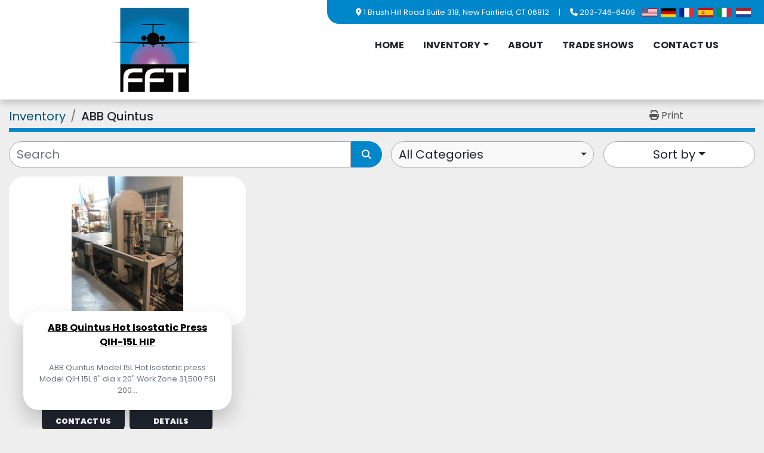

--- FILE ---
content_type: text/html; charset=utf-8
request_url: https://www.fluidforming.com/listings?manufacturer=ABB+Quintus
body_size: 5478
content:
<!DOCTYPE html><html id="mh" lang="en"><head><title>ABB Quintus for sale at Fluid Forming Technologies, LLC</title><meta content="ABB Quintus for sale at Fluid Forming Technologies, LLC" property="title" /><meta content="text/html; charset=UTF-8" http-equiv="Content-Type" /><meta content="width=device-width, initial-scale=1.0" name="viewport" /><meta content="Find Sheet Metal Forming Machines, Stretch Forming Machines, Heat Treatment Equipment, Shrinker Stretchers, Fabricating equipment and other Equipment for sale at Fluid Forming Technologies, LLC." name="description" /><meta content="wss://system.machinio.com/cable" name="cable-url" /><meta content="Find Sheet Metal Forming Machines, Stretch Forming Machines, Heat Treatment Equipment, Shrinker Stretchers, Fabricating equipment and other Equipment for sale at Fluid Forming Technologies, LLC." property="og:description" /><meta content="ABB Quintus for sale at Fluid Forming Technologies, LLC" property="og:title" /><meta content="website" property="og:type" /><meta content="summary_large_image" property="twitter:card" /><meta content="ABB Quintus for sale at Fluid Forming Technologies, LLC" property="twitter:title" /><meta content="Find Sheet Metal Forming Machines, Stretch Forming Machines, Heat Treatment Equipment, Shrinker Stretchers, Fabricating equipment and other Equipment for sale at Fluid Forming Technologies, LLC." property="twitter:description" /><link href="https://i.machineryhost.com" rel="preconnect" /><link href="https://i.system.machinio.com" rel="preconnect" /><link href="https://s3.amazonaws.com" rel="preconnect" /><link rel="stylesheet" href="/styles/custom-887f37e6ec7e5fab841d621153aa0d49.css" media="all" /><link rel="stylesheet" href="/packs/css/918-ca3a6288.css" media="all" />
<link rel="stylesheet" href="/packs/css/application-5f9e7bfe.css" media="all" /><style>@media (max-width: 576px){.site-header .site-header-content .contacts .contacts-content{font-size:0.7rem}}
</style><link href="https://www.fluidforming.com/listings?manufacturer=ABB+Quintus" rel="canonical" /><meta content="https://www.fluidforming.com/listings?manufacturer=ABB+Quintus" property="og:url" /><script id="json-ld" type="application/ld+json">{ "@context" : "https://schema.org", "@type" : "LocalBusiness", "name" : "Fluid Forming Technologies, LLC", "address" : "1 Brush Hill Road Suite 318, New Fairfield, CT 06812", "url" : "https://www.fluidforming.com", "image": "https://f.machineryhost.com/7721f900e3027e79e2bb159ced110b44/logo.png", "telephone" : "203-746-6409"}</script></head><body class="listings-page body-s416 body-xl-container"><code data-configs="{&quot;currency&quot;:&quot;usd&quot;,&quot;convert_prices&quot;:false,&quot;gdpr_compliance&quot;:false,&quot;currency_iso_code&quot;:null,&quot;show_webshop_stripe_invoice_checkout_hint&quot;:false,&quot;private_price_webshop&quot;:false,&quot;enable_listing_quantity&quot;:false,&quot;allow_offer&quot;:false,&quot;terms_of_sales_path&quot;:null,&quot;automated_locale&quot;:false,&quot;primary_language_code&quot;:&quot;en&quot;,&quot;manual_languages&quot;:[&quot;en&quot;],&quot;controller_name&quot;:&quot;listings&quot;,&quot;webshop_type&quot;:&quot;ecommerce&quot;,&quot;create_webshop_lead&quot;:null,&quot;display_cookies_consent&quot;:null,&quot;privacy_policy_page&quot;:null,&quot;contact_form_attach_files_limit&quot;:10,&quot;submit_order_button_text&quot;:null,&quot;shopping_cart_header_title&quot;:null,&quot;custom_newsletter_button_title&quot;:null,&quot;restrict_lead_submission_by_buyer_location&quot;:false}"></code><div class="page-wrapper"><div class="hidden-print header-layout"><header class="site-header landing-header-aero w-100 site-header-static-aero position-static" id="site-header"><div class="container-fluid p-0"><div class="row m-0"><div class="col-md-5 d-none d-md-block d-print-block text-center pl-0"><a href="/"><img class="branding__logo" alt="Fluid Forming Technologies, LLC" src="https://f.machineryhost.com/7721f900e3027e79e2bb159ced110b44/logo.png" /></a></div><div class="col-md-7 position-relative d-flex justify-content-end pr-0"><div class="site-header-content w-100"><div class="contacts text-white position-relative align-items-center d-flex flex-wrap py-xl-0 py-2"><div class="contacts-content d-flex justify-content-between w-100 flex-column flex-xl-row"><div class="d-flex flex-column flex-lg-row"><span class="contacts__address"><i class="fa fa-map-marker-alt fa-solid"></i> <a class="notranslate text-white" href="https://www.google.com/maps/search/1 Brush Hill Road Suite 318, New Fairfield, CT 06812" target="_blank"> 1 Brush Hill Road Suite 318, New Fairfield, CT 06812</a></span><span class="mx-3 d-lg-inline-block d-none">|</span><span class="contacts__phone"><i class="fa fa-phone"></i> <a class="contact-tracking phone notranslate text-white" href="tel:2037466409"> 203-746-6409</a></span></div><div class="lang-dropdown d-flex justify-content-end"><div class="hidden-print"><div class="google-translate google-translate-list d-flex"><a class="px-1" data-lang="en" href="#"><img alt="en" src="/packs/static/node_modules/svg-country-flags/svg/us-e834167e589569457e80.svg" /></a><a class="px-1" data-lang="de" href="#"><img alt="de" src="/packs/static/node_modules/svg-country-flags/svg/de-cfbb0cf09f502653fe85.svg" /></a><a class="px-1" data-lang="fr" href="#"><img alt="fr" src="/packs/static/node_modules/svg-country-flags/svg/fr-8bbb4186383e665cc3ee.svg" /></a><a class="px-1" data-lang="es" href="#"><img alt="es" src="/packs/static/node_modules/svg-country-flags/svg/es-628f10fe057a86d47f75.svg" /></a><a class="px-1" data-lang="it" href="#"><img alt="it" src="/packs/static/node_modules/svg-country-flags/svg/it-58e75cebaf765e503d29.svg" /></a><a class="px-1" data-lang="nl" href="#"><img alt="nl" src="/packs/static/node_modules/svg-country-flags/svg/nl-a7fdb74e17089394b68c.svg" /></a></div></div></div></div></div><nav class="navbar position-static w-100 p-0 m-0 d-flex"><div class="collapse navbar-collapse flex-grow-0 navbar-wrapper w-100 position-relative" id="navbar1"><nav class="primary-nav"><ul class="primary-nav__navbar"><li class="primary-nav__item home"><a class="primary-nav__link" href="/">Home</a></li><li class="primary-nav__item inventory"><div class="dropdown primary-nav__dropdown"><div aria-expanded="false" aria-haspopup="true" class="primary-nav__link dropdown-toggle" id="dropdownMenuButton" role="button"><a href="/listings">Inventory</a></div><div aria-labelledby="dropdownMenuButton" class="dropdown-menu primary-nav__dropdown-menu m-0"><div class="d-flex"><div class="primary-nav__link-block"><div class="primary-nav__link-block__item"><a class="dropdown-item  " href="/autoclaves">Autoclaves</a></div><div class="primary-nav__link-block__item"><a class="dropdown-item  " href="/cnc-and-metal-cutting">CNC and Metal Cutting</a></div><div class="primary-nav__link-block__item"><a class="dropdown-item  " href="/fabricating-equipment">Fabricating equipment</a></div><div class="primary-nav__link-block__item"><a class="dropdown-item  " href="/farnham-rolls">Farnham Rolls</a></div><div class="primary-nav__link-block__item"><a class="dropdown-item  dropdown-children" href="/heat-treatment-equipment">Heat Treatment Equipment</a><div class="dropdown-item grandchildren w-100"><a class="dropdown-item" data-role="grandchildren-item" href="/heat-treatment-equipment/drop-bottom-furnaces">Drop Bottom Furnaces</a><a class="dropdown-item" data-role="grandchildren-item" href="/heat-treatment-equipment/isostatic-presses">Isostatic Presses</a></div></div><div class="primary-nav__link-block__item"><a class="dropdown-item  " href="/hydraulic-presses">Hydraulic Presses</a></div><div class="primary-nav__link-block__item"><a class="dropdown-item  " href="/ndt-testing-equipment">NDT Testing equipment</a></div><div class="primary-nav__link-block__item"><a class="dropdown-item  " href="/riviting-and-dimpling-machines">Riviting and Dimpling Machines</a></div><div class="primary-nav__link-block__item"><a class="dropdown-item  dropdown-children" href="/sheet-metal-forming-machines">Sheet Metal Forming Machines</a><div class="dropdown-item grandchildren w-100"><a class="dropdown-item" data-role="grandchildren-item" href="/sheet-metal-forming-machines/extrusion">Extrusion</a><a class="dropdown-item" data-role="grandchildren-item" href="/sheet-metal-forming-machines/fluid-cell-presses">Fluid Cell Presses</a><a class="dropdown-item" data-role="grandchildren-item" href="/sheet-metal-forming-machines/shrinking-and-stretching">Shrinking and Stretching</a></div></div><div class="primary-nav__link-block__item"><a class="dropdown-item  " href="/shrinker-stretchers">Shrinker Stretchers</a></div><div class="primary-nav__link-block__item"><a class="dropdown-item  dropdown-children" href="/stretch-forming-machines">Stretch Forming Machines</a><div class="dropdown-item grandchildren w-100"><a class="dropdown-item" data-role="grandchildren-item" href="/stretch-forming-machines/extrusion">Extrusion</a></div></div><hr /><a class="dropdown-item view-all" href="/categories">View All</a></div></div></div></div></li><li class="primary-nav__item"><a class="primary-nav__link" href="/pages/about">About</a></li><li class="primary-nav__item"><a class="primary-nav__link" href="/pages/trade-shows">Trade Shows</a></li><li class="primary-nav__item"><a class="primary-nav__link" href="/pages/contact-us">Contact Us</a></li></ul></nav></div></nav></div></div></div></div></header></div><div class="page-layout" id="page-layout"><div class="page-inner" id="page-inner"><code class="hidden" data-query-params="{&quot;manufacturer&quot;:&quot;ABB Quintus&quot;,&quot;selected_manufacturers&quot;:[&quot;ABB Quintus&quot;],&quot;lang&quot;:&quot;en&quot;,&quot;path&quot;:&quot;/listings&quot;}"></code><div class="mt-2"><div class="default-search-bar container"><div class="index-header__outer row"><div class="index-header col-12"><div class="index-header__inner row"><nav aria-label="breadcrumb" class="py-2 col-lg-9 pl-0"><ol class="breadcrumb mb-0" itemscope="" itemtype="http://schema.org/BreadcrumbList"><li class="breadcrumb-item" itemid="/categories" itemprop="itemListElement" itemscope="" itemtype="http://schema.org/ListItem"><meta content="1" itemprop="position" /><a itemprop="item" itemtype="http://schema.org/Thing" itemid="/categories" itemscope="itemscope" href="/categories"><span itemprop="name">Inventory</span></a></li><li class="breadcrumb-item active" itemid="?manufacturer=ABB+Quintus" itemprop="itemListElement" itemscope="" itemtype="http://schema.org/ListItem"><meta content="2" itemprop="position" /><meta content="?manufacturer=ABB+Quintus" itemid="?manufacturer=ABB+Quintus" itemprop="item" itemscope="" itemtype="http://schema.org/Thing" /><h1 class="breadcrumb-title" content="ABB Quintus" itemprop="name">ABB Quintus</h1></li></ol></nav><div class="col-lg-3 pr-0 d-none d-lg-block utility-button__wrapper utility-button__wrapper--index"><button class="print-button btn mt-0" data-path="/print?manufacturer=ABB+Quintus&amp;selected_manufacturers%5B%5D=ABB+Quintus" data-role="js-print-listings"><i class="fa fa-print"></i> <span>Print</span></button></div></div></div></div><div class="row"><div class="index-controls hidden-print m-0 col-12 pr-lg-0 col-lg-6"><div class="search__outer w-100"><form action="/listings" class="search" method="get"><div class="row"><input aria-label="Search" autocomplete="off" class="search__input form-control col-10 col-lg-11" data-autocomplete-select-path="" data-role="searchbar" name="q" placeholder="Search" type="search" /><button class="search__button btn col-2 col-lg-1 d-flex align-items-center justify-content-center" title="submit" type="submit"><i class="fa fa-search"></i></button></div></form><div class="autocomplete-wrapper"></div></div></div><a class="listing-filters-toggle btn btn-primary w-100 d-flex justify-content-between align-items-center mt-2 mb-3" href="#" id="filters-toggle-button"><span>Filters</span><i class="fa fa-filter"></i></a><div class="listing-filters row m-0 col-lg-6"><div class="category-select mb-2 mb-lg-0 pl-0 pr-0 col-12 pr-md-3 col-lg-7 col-md-6"><select class="w-100" data-role="js-category-select" hidden="true" name="category"><option data-path="/listings" selected="" value="All">All Categories</option><option data-path="/autoclaves" value="Autoclaves">Autoclaves (3)</option><option data-path="/cnc-and-metal-cutting" value="CNC and Metal Cutting">CNC and Metal Cutting (1)</option><option data-path="/fabricating-equipment" value="Fabricating equipment">Fabricating equipment (4)</option><option data-path="/farnham-rolls" value="Farnham Rolls">Farnham Rolls (2)</option><option data-path="/heat-treatment-equipment" value="Heat Treatment Equipment">Heat Treatment Equipment (5)</option><option class="option__subcategory" data-path="/heat-treatment-equipment/drop-bottom-furnaces" value="Drop Bottom Furnaces">Drop Bottom Furnaces (1)</option><option class="option__subcategory" data-path="/heat-treatment-equipment/isostatic-presses" value="Isostatic Presses">Isostatic Presses (1)</option><option data-path="/hydraulic-presses" value="Hydraulic Presses">Hydraulic Presses (2)</option><option data-path="/ndt-testing-equipment" value="NDT Testing equipment">NDT Testing equipment (1)</option><option data-path="/riviting-and-dimpling-machines" value="Riviting and Dimpling Machines">Riviting and Dimpling Machines (2)</option><option data-path="/sheet-metal-forming-machines" value="Sheet Metal Forming Machines">Sheet Metal Forming Machines (13)</option><option class="option__subcategory" data-path="/sheet-metal-forming-machines/extrusion" value="Extrusion">Extrusion (2)</option><option class="option__subcategory" data-path="/sheet-metal-forming-machines/fluid-cell-presses" value="Fluid Cell Presses">Fluid Cell Presses (4)</option><option class="option__subcategory" data-path="/sheet-metal-forming-machines/shrinking-and-stretching" value="Shrinking and Stretching">Shrinking and Stretching (1)</option><option data-path="/shrinker-stretchers" value="Shrinker Stretchers">Shrinker Stretchers (5)</option><option data-path="/stretch-forming-machines" value="Stretch Forming Machines">Stretch Forming Machines (8)</option><option class="option__subcategory" data-path="/stretch-forming-machines/extrusion" value="Extrusion">Extrusion (5)</option></select></div><div class="p-0 col-12 col-lg-5 col-md-6"><div class="btn-group w-100"><button class="btn btn-light bg-white dropdown-toggle sort-by-toggle text-truncate" data-toggle="dropdown" title="Sort by">Sort by</button><div class="dropdown-menu w-100"><button class="select-sort-by dropdown-item active" data-direction="" data-href="/listings" data-sort_by="">Relevance</button><button class="select-sort-by dropdown-item" data-direction="asc" data-href="/listings" data-sort_by="manufacturer">Manufacturer A-Z</button><button class="select-sort-by dropdown-item" data-direction="desc" data-href="/listings" data-sort_by="manufacturer">Manufacturer Z-A</button><button class="select-sort-by dropdown-item" data-direction="asc" data-href="/listings" data-sort_by="model">Model A-Z</button><button class="select-sort-by dropdown-item" data-direction="desc" data-href="/listings" data-sort_by="model">Model Z-A</button><button class="select-sort-by dropdown-item" data-direction="asc" data-href="/listings" data-sort_by="year">Oldest</button><button class="select-sort-by dropdown-item" data-direction="desc" data-href="/listings" data-sort_by="year">Newest</button><button class="select-sort_by dropdown-item js-sorting-more-btn">Specifications</button></div></div></div></div></div></div></div><div class="container mb-4"><div class="listings-index__outer"><div class="listings-index"><div class="row listings-grid" data-grids-amount="3"><div class="listing__wrapper listings-aero"><div class="machinery-item d-flex flex-column align-items-stretch justify-content-center w-100"><figure class="machinery-item__image mb-0 bg-white position-relative"><a class="listing-img__wrapper text-center col-12 p-0" data-event-action="listing_image" data-id="1008681" data-role="show-listing" href="/listings/1008681-used-abb-quintus-hot-isostatic-press-qih-15l-hip"><img alt="Used ABB Quintus  Hot Isostatic Press  QIH-15L HIP" class=" listing-img lazy owl-lazy listing-img--horizontal" data-src="https://i.machineryhost.com/4bee2db9a3f20e5424aea41f2a2030e0/large-used-abb-quintus-hot-isostatic-press-qih-15-l-hip.jpg" src="/packs/static/listings/images/loading_image_en-664985bb0e7bb5c8be1b.svg" /></a></figure><div class="machinery-item__details-wrapper position-relative"><div class="machinery-item__details text-center"><h4 class="title font-weight-bold"><a data-role="show-listing" data-id="1008681" href="/listings/1008681-used-abb-quintus-hot-isostatic-press-qih-15l-hip"><span class="notranslate">ABB Quintus  Hot Isostatic Press  QIH-15L HIP</span></a></h4><div class="details d-flex m-0 p-0 pt-1"><p class="listing-info__description m-0">ABB Quintus Model 15L Hot Isostatic press

Model QIH 15L

8&quot; dia x 20&quot; Work Zone

31,500 PSI

200...</p></div></div></div><div class="row machinery-item__button-container text-center"><div class="col-6 text-right pr-1 pl-4"><a class="btn w-75 px-0 text-decoration-none btn-sm text-uppercase text-white py-2 js-contact-btn" data-listing-id="1008681"><strong>Contact Us</strong></a></div><div class="col-6 text-left pl-1 pr-4"><a class="btn w-75 px-0 text-decoration-none btn-sm text-uppercase text-white py-2" data-event-action="details" data-id="1008681" data-role="show-listing" href="/listings/1008681-used-abb-quintus-hot-isostatic-press-qih-15l-hip"><strong>Details</strong></a></div></div></div></div></div></div><div class="row"><div class="mt-ggw col-8 offset-2"></div></div></div></div></div><div class="w-100 d-flex flex-column align-items-stretch"><footer id="site-footer"><div class="site-footer"><div class="container"><div class="row"><div class="col-12 d-flex flex-column flex-lg-row justify-content-center justify-content-lg-between align-items-center"><div class="d-flex flex-column mr-0 mr-lg-3 pr-0 pr-lg-3"><h3 class="site-footer__company mb-3 text-center text-lg-left notranslate"><a href="/">Fluid Forming Technologies, LLC</a></h3></div><div class="site-footer__contacts d-flex flex-column flex-lg-row align-items-lg-center"><div class="site-footer__contacts__item address d-flex align-items-center"><div class="d-flex flex-column"><strong><a class="notranslate" href="https://www.google.com/maps/search/1 Brush Hill Road Suite 318, New Fairfield, CT 06812" target="_blank"><span><span>1 Brush Hill Road Suite 318</span><br /><span>New Fairfield, CT 06812</span></span></a></strong></div></div><div class="site-footer__contacts__item phone d-flex align-items-start align-items-center"><div class="d-flex flex-column"><div class="site-footer__contact d-flex"><strong class="mr-2">Phone</strong><div class="d-flex flex-column"><a class="contact-tracking phone notranslate" href="tel:2037466409"> 203-746-6409</a><a class="contact-tracking phone notranslate" href="tel:2032410099"> 2032410099</a></div></div></div></div></div></div></div></div></div><div class="sub-footer"><div class="container"><div class="hosted_info small w-100 pt-5 d-flex flex-column flex-lg-row justify-content-lg-end align-items-center"><div class="backlink"><a href="https://www.machinio.com/system" rel="noopener" target="_blank">Machinio System</a> website by <a href="https://www.machinio.com" rel="noopener" target="_blank">Machinio</a></div></div></div></div></footer></div><div class="fixed_container d-print-none"></div></div></div><script>
//<![CDATA[
var _rollbarConfig = {
  accessToken: "aec4e181ec6a45498ca430cb2d1dcff8",
  captureUncaught: true,
  captureUnhandledRejections: true,
  ignoredMessages: [
    '(.*)QuotaExceededError:(.*)',
    '(.*)DOM Exception 22:(.*)',
    'QuotaExceededError(.*)',
    'DOM Exception 22(.*)',
    'DOM Exception 22: QuotaExceededError: An attempt was made to add something to storage that exceeded the quota.',
    'The quota has been exceeded.',
    'Object Not Found Matching Id',
    'Script error.',
    '(.*)[lgst]\\.a\\.init is not a function\\.(.*)',
    "SyntaxError: Unexpected keyword 'this'",
    "Cannot read properties of null \\(reading .style.\\)",
    "null is not an object \\(evaluating .a\\.style.\\)",
    "Can't find variable: gmo",
    "scrollReadRandom",
    "replaceChildren is not a function",
    "Cannot read properties of undefined \\(reading .value.\\)"
  ],
  payload: {
    environment: "production"
  }
};
//]]>
</script><script src="/packs/js/runtime-4e83ecbc66661d7bb1f5.js" defer="defer"></script>
<script src="/packs/js/692-1ab0e0c46d8705502bce.js" defer="defer"></script>
<script src="/packs/js/706-cee65121c381e619848d.js" defer="defer"></script>
<script src="/packs/js/635-0afd58c9e729fe544641.js" defer="defer"></script>
<script src="/packs/js/918-9a6f14d0cc992d20f83e.js" defer="defer"></script>
<script src="/packs/js/236-7fa987d4f1b56984a996.js" defer="defer"></script>
<script src="/packs/js/application-673afaabc29bd278b405.js" defer="defer"></script>
<script src="/packs/js/624-94c5ec60afc06453862e.js" defer="defer"></script>
<script src="/packs/js/rollbar-1c051f26f9e7b1752fca.js" defer="defer"></script>
<script src="/packs/js/368-8e0a32fe4c52b049fb40.js" defer="defer"></script>
<script src="/packs/js/language_widget-58659b39e43d76f18ca7.js" defer="defer"></script>
<script src="/packs/js/764-c077c878bdeb25835260.js" defer="defer"></script>
<script src="/packs/js/841-90387483698fdd9030e6.js" defer="defer"></script>
<script src="/packs/js/gallery-fa2cce6480da9465cc71.js" defer="defer"></script>
<script src="/packs/js/owl_carousel-dca796c866e00378e552.js" defer="defer"></script><script crossorigin="anonymous" src="https://kit.fontawesome.com/722e3adc3e.js"></script><script src="https://cdnjs.cloudflare.com/polyfill/v3/polyfill.min.js?version=4.8.0&amp;features=Element.prototype.replaceChildren"></script></body></html>